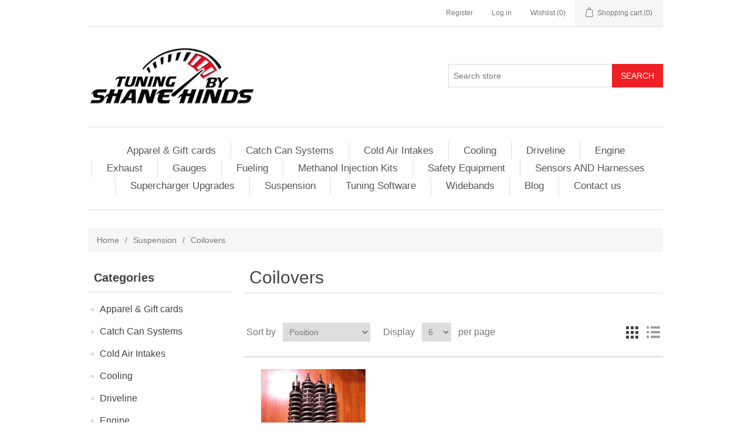

--- FILE ---
content_type: text/html; charset=utf-8
request_url: https://tuningbyshanehinds.com/coilovers
body_size: 7674
content:


<!DOCTYPE html>
<html class="html-category-page">
<head>
    <title>Tuning by Shane Hinds. Coilovers</title>
    <meta http-equiv="Content-type" content="text/html;charset=UTF-8" />
    <meta name="description" content="" />
    <meta name="keywords" content="" />
    <meta name="generator" content="nopCommerce" />
    <meta name="viewport" content="width=device-width, initial-scale=1" />
    
    
    
    
    <link href="/Content/jquery-ui-themes/smoothness/jquery-ui-1.10.3.custom.min.css" rel="stylesheet" type="text/css" />
<link href="/Themes/DefaultClean/Content/css/styles.css" rel="stylesheet" type="text/css" />

    <script src="/Scripts/jquery-1.10.2.min.js" type="text/javascript"></script>
<script src="/Scripts/jquery.validate.min.js" type="text/javascript"></script>
<script src="/Scripts/jquery.validate.unobtrusive.min.js" type="text/javascript"></script>
<script src="/Scripts/jquery-ui-1.10.3.custom.min.js" type="text/javascript"></script>
<script src="/Scripts/jquery-migrate-1.2.1.min.js" type="text/javascript"></script>
<script src="/Scripts/public.common.js" type="text/javascript"></script>
<script src="/Scripts/public.ajaxcart.js" type="text/javascript"></script>

    
    
    
    
    
<link rel="shortcut icon" href="https://tuningbyshanehinds.com/favicon.ico" />
    <!--Powered by nopCommerce - http://www.nopCommerce.com-->
</head>
<body>
    



<div class="ajax-loading-block-window" style="display: none">
</div>
<div id="dialog-notifications-success" title="Notification" style="display:none;">
</div>
<div id="dialog-notifications-error" title="Error" style="display:none;">
</div>
<div id="dialog-notifications-warning" title="Warning" style="display:none;">
</div>
<div id="bar-notification" class="bar-notification">
    <span class="close" title="Close">&nbsp;</span>
</div>




<!--[if lte IE 7]>
    <div style="clear:both;height:59px;text-align:center;position:relative;">
        <a href="http://www.microsoft.com/windows/internet-explorer/default.aspx" target="_blank">
            <img src="/Themes/DefaultClean/Content/images/ie_warning.jpg" height="42" width="820" alt="You are using an outdated browser. For a faster, safer browsing experience, upgrade for free today." />
        </a>
    </div>
<![endif]-->

<script>
  (function(i,s,o,g,r,a,m){i['GoogleAnalyticsObject']=r;i[r]=i[r]||function(){
  (i[r].q=i[r].q||[]).push(arguments)},i[r].l=1*new Date();a=s.createElement(o),
  m=s.getElementsByTagName(o)[0];a.async=1;a.src=g;m.parentNode.insertBefore(a,m)
  })(window,document,'script','https://www.google-analytics.com/analytics.js','ga');

  ga('create', 'UA-104134713-1', 'auto');
  ga('send', 'pageview');

</script>
<div class="master-wrapper-page">
    
    <div class="header">
    
    <div class="header-upper">
        <div class="header-selectors-wrapper">
            
            
            
            
        </div>
        <div class="header-links-wrapper">
            <div class="header-links">
    <ul>
        
            <li><a href="/register" class="ico-register">Register</a></li>
            <li><a href="/login" class="ico-login">Log in</a></li>
                            <li>
                <a href="/wishlist" class="ico-wishlist">
                    <span class="wishlist-label">Wishlist</span>
                    <span class="wishlist-qty">(0)</span>
                </a>
            </li>
                    <li id="topcartlink">
                <a href="/cart" class="ico-cart">
                    <span class="cart-label">Shopping cart</span>
                    <span class="cart-qty">(0)</span>
                </a>
            </li>
        
    </ul>
            <script type="text/javascript">
            $(document).ready(function () {
                $('.header').on('mouseenter', '#topcartlink', function () {
                    $('#flyout-cart').addClass('active');
                });
                $('.header').on('mouseleave', '#topcartlink', function () {
                    $('#flyout-cart').removeClass('active');
                });
                $('.header').on('mouseenter', '#flyout-cart', function () {
                    $('#flyout-cart').addClass('active');
                });
                $('.header').on('mouseleave', '#flyout-cart', function () {
                    $('#flyout-cart').removeClass('active');
                });
            });
        </script>
</div>

            <div id="flyout-cart" class="flyout-cart">
    <div class="mini-shopping-cart">
        <div class="count">
You have no items in your shopping cart.        </div>
    </div>
</div>

        </div>
    </div>
    <div class="header-lower">
        <div class="header-logo">
            <a href="/">
    <img title="" alt="Tuning By Shane Hinds" src="https://tuningbyshanehinds.com/content/images/thumbs/0000038.jpeg">
</a>
        </div>
        <div class="search-box store-search-box">
            <form action="/search" id="small-search-box-form" method="get">    <input type="text" class="search-box-text" id="small-searchterms" autocomplete="off" name="q" placeholder="Search store" />
    <input type="submit" class="button-1 search-box-button" value="Search" />
        <script type="text/javascript">
            $("#small-search-box-form").submit(function(event) {
                if ($("#small-searchterms").val() == "") {
                    alert('Please enter some search keyword');
                    $("#small-searchterms").focus();
                    event.preventDefault();
                }
            });
        </script>
        
            <script type="text/javascript">
                $(document).ready(function() {
                    $('#small-searchterms').autocomplete({
                            delay: 500,
                            minLength: 3,
                            source: '/catalog/searchtermautocomplete',
                            appendTo: '.search-box',
                            select: function(event, ui) {
                                $("#small-searchterms").val(ui.item.label);
                                setLocation(ui.item.producturl);
                                return false;
                            }
                        })
                        .data("ui-autocomplete")._renderItem = function(ul, item) {
                            var t = item.label;
                            //html encode
                            t = htmlEncode(t);
                            return $("<li></li>")
                                .data("item.autocomplete", item)
                                .append("<a><span>" + t + "</span></a>")
                                .appendTo(ul);
                        };
                });
            </script>
        
</form>
        </div>
    </div>
</div>

    <script type="text/javascript">
        AjaxCart.init(false, '.header-links .cart-qty', '.header-links .wishlist-qty', '#flyout-cart');
    </script>
    <div class="header-menu">
        

<ul class="top-menu">
    
    
    <li>
        <a href="/apparel">Apparel &amp; Gift cards
        </a>

    </li>
    <li>
        <a href="/catch-can-systems">Catch Can Systems
        </a>
                <div class="sublist-toggle"></div>
                <ul class="sublist first-level">
    <li>
        <a href="/2012-2015-camaro-zl1-3">2012-2015 Camaro ZL1
        </a>

    </li>
    <li>
        <a href="/c6-basez06-2005-2013-2">C6 Base/Z06 2005-2013
        </a>

    </li>
    <li>
        <a href="/2009-2015-cts-v-10">2009-2015 CTS-V
        </a>

    </li>
    <li>
        <a href="/1997-2004-c5">1997-2004 C5
        </a>

    </li>
    <li>
        <a href="/c7zo6">C7ZO6
        </a>

    </li>
    <li>
        <a href="/c7">C7
        </a>

    </li>
    <li>
        <a href="/2016-camaro-v8-lt1">2016+ Camaro V8 LT1
        </a>

    </li>
    <li>
        <a href="/2010-2015-camaro-ss-v8-4">2010-2015 Camaro SS V8
        </a>

    </li>
    <li>
        <a href="/camaro-zl1-lt4">Camaro ZL1 LT4
        </a>

    </li>
                </ul>

    </li>
    <li>
        <a href="/cold-air-intkae">Cold Air Intakes
        </a>
                <div class="sublist-toggle"></div>
                <ul class="sublist first-level">
    <li>
        <a href="/2010-2015-camaro-ss-v8">2010-2015 Camaro SS V8
        </a>

    </li>
    <li>
        <a href="/pontiac-g8-gt">2008-2009 Pontiac G8
        </a>

    </li>
    <li>
        <a href="/2012-2015-camaro-zl1">2012-2015 Camaro ZL1
        </a>

    </li>
    <li>
        <a href="/2014-2015-ss-sedan">2014-2015 SS Sedan
        </a>

    </li>
    <li>
        <a href="/2016-2017-ss-sedan">2016-2017 SS Sedan
        </a>

    </li>
    <li>
        <a href="/2016-17-camaro-ss-air-intake-system">2016-17 Camaro SS
        </a>

    </li>
    <li>
        <a href="/2017-zl1">2017 ZL1
        </a>

    </li>
    <li>
        <a href="/2009-2015-cts-v-9">2009-2015 CTS-V
        </a>

    </li>
    <li>
        <a href="/2009-2013-corvette-zr1-3">2009-2013 Corvette ZR1
        </a>

    </li>
    <li>
        <a href="/full-size-gm-trucksuv">Full Size GM Truck/SUV
        </a>

    </li>
    <li>
        <a href="/2004-gto">2004 GTO
        </a>

    </li>
    <li>
        <a href="/2005-2006-gto-3">2005-2006 GTO
        </a>

    </li>
    <li>
        <a href="/2016-up-ctsv-2">2016 &amp; UP CTSV
        </a>

    </li>
    <li>
        <a href="/c6-z06-ls7-06-13">C6 Z06 LS7 (06-13)
        </a>

    </li>
    <li>
        <a href="/2014-2018-c7-v8-62l">2014-2018 C7  V8-6.2L
        </a>

    </li>
    <li>
        <a href="/1997-2004-c5-4">1997-2004 C5
        </a>

    </li>
    <li>
        <a href="/2015-2019-c7-v8-62l-sc">2015-2019 C7 V8-6.2L SC
        </a>

    </li>
    <li>
        <a href="/2021-2022-gm-suv">2021-2022 GM SUV
        </a>

    </li>
                </ul>

    </li>
    <li>
        <a href="/cooling">Cooling
        </a>
                <div class="sublist-toggle"></div>
                <ul class="sublist first-level">
    <li>
        <a href="/2009-2015-cts-v-4">2009-2015 CTS-V
        </a>

    </li>
    <li>
        <a href="/2012-2015-camaro-zl1-2">2012-2015 Camaro ZL1
        </a>

    </li>
    <li>
        <a href="/flex-fuel-kit-for-2009-2013-c6-corvette-zr1-2">2009-2013 C6 Corvette ZR1
        </a>

    </li>
    <li>
        <a href="/2004-gto-2">2004 GTO
        </a>

    </li>
    <li>
        <a href="/2005-2006-gto-4">2005-2006 GTO
        </a>

    </li>
    <li>
        <a href="/thermostats">Thermostats
        </a>

    </li>
    <li>
        <a href="/c6-basez06-2005-2013">C6 Base/Z06 2005-2013
        </a>

    </li>
    <li>
        <a href="/2014-c7-corvette">2014+ C7 Corvette
        </a>

    </li>
    <li>
        <a href="/2017-zl1-2">2017+ ZL1
        </a>

    </li>
    <li>
        <a href="/ltlt1lt4-thermostat">LT/LT1/LT4 Thermostat
        </a>

    </li>
    <li>
        <a href="/2010-2015-camaro-2">2010-2015 Camaro
        </a>

    </li>
                </ul>

    </li>
    <li>
        <a href="/driveline">Driveline
        </a>
                <div class="sublist-toggle"></div>
                <ul class="sublist first-level">
    <li>
        <a href="/torque-converter">Torque Converters
        </a>

    </li>
    <li>
        <a href="/driveshafts">Driveshafts
        </a>
                <div class="sublist-toggle"></div>
                <ul class="sublist ">
    <li>
        <a href="/2009-2015-cts-v-2">2009-2015 CTS-V
        </a>

    </li>
    <li>
        <a href="/2010-2015-camaro-ss-v8-2">2010-2015 Camaro SS V8
        </a>

    </li>
    <li>
        <a href="/pontiac-2008-2009-g8-chevy-14-17-ss">PONTIAC 2008-2009 G8 / CHEVY 14-17 SS
        </a>

    </li>
    <li>
        <a href="/2012-2015-camaro-zl1-6">2012-2015 Camaro ZL1
        </a>

    </li>
                </ul>

    </li>
    <li>
        <a href="/axles">Axles
        </a>
                <div class="sublist-toggle"></div>
                <ul class="sublist ">
    <li>
        <a href="/2009-2015-cts-v-3">2009-2015 CTS-V
        </a>

    </li>
    <li>
        <a href="/pontiac-2008-2009-g8-chevy-14-17-ss-2">PONTIAC 2008-2009 G8 / CHEVY 14-17 SS
        </a>

    </li>
    <li>
        <a href="/2010-2015-camaro-v8-2">2010-2015 Camaro V8
        </a>

    </li>
    <li>
        <a href="/2012-2015-camaro-zl1-5">2012-2015 Camaro ZL1
        </a>

    </li>
    <li>
        <a href="/chevrolet-corvette-1997-2008">CHEVROLET CORVETTE 1997-2008
        </a>

    </li>
    <li>
        <a href="/chevrolet-corvette-2009-2013">CHEVROLET CORVETTE 2009-2013
        </a>

    </li>
    <li>
        <a href="/2014-chevrolet-corvette-c7">2014+ CHEVROLET Corvette C7
        </a>

    </li>
                </ul>

    </li>
    <li>
        <a href="/clutches">Clutches&amp;Flywheels
        </a>

    </li>
    <li>
        <a href="/cutch-accessories">Clutch Accessories
        </a>

    </li>
    <li>
        <a href="/06-14-c6-corvette-transdiff-for-stock-differential-256273-6l80e-2">06-14 C6 Corvette Trans/Diff For Stock Differential (2.56/2.73) 6L80E
        </a>

    </li>
                </ul>

    </li>
    <li>
        <a href="/engine">Engine
        </a>
                <div class="sublist-toggle"></div>
                <ul class="sublist first-level">
    <li>
        <a href="/camshafts">Camshafts
        </a>
                <div class="sublist-toggle"></div>
                <ul class="sublist ">
    <li>
        <a href="/lsals9-pdroots-style-cams">LSA/LS9 PD/Roots Style Cams
        </a>

    </li>
    <li>
        <a href="/custom-grind-camhaft-2">Custom Grind Camhaft
        </a>

    </li>
    <li>
        <a href="/ls3-naturally-aspirated-camshafts">LS3 Naturally Aspirated Camshafts
        </a>

    </li>
    <li>
        <a href="/ls7-naturally-aspirated-camshafts">LS7 Naturally Aspirated Camshafts
        </a>

    </li>
    <li>
        <a href="/btr-truck-cams">BTR Truck Cams
        </a>

    </li>
    <li>
        <a href="/centrifugal-supercharged-camshafts">Centrifugal Supercharged Camshafts
        </a>

    </li>
    <li>
        <a href="/ls1ls2-naturally-aspirated-camshafts">LS1/LS2 Naturally Aspirated Camshafts
        </a>

    </li>
    <li>
        <a href="/tuning-by-shane-hinds-camshafts">Tuning By Shane Hinds Camshafts
        </a>

    </li>
    <li>
        <a href="/turbo-camshafts">Turbo Camshafts
        </a>

    </li>
                </ul>

    </li>
    <li>
        <a href="/dod-delte">DOD DELETE
        </a>

    </li>
    <li>
        <a href="/throttle-bodies">Throttle Bodies
        </a>

    </li>
    <li>
        <a href="/harmonic-balacners">Harmonic  Balacners
        </a>

    </li>
    <li>
        <a href="/intake-manifolds">Intake Manifolds
        </a>

    </li>
    <li>
        <a href="/gaskets">Gaskets
        </a>

    </li>
    <li>
        <a href="/fasteners">FASTENERS
        </a>

    </li>
    <li>
        <a href="/valvetrain">Valvetrain
        </a>

    </li>
    <li>
        <a href="/timing-component">Timing Components
        </a>

    </li>
    <li>
        <a href="/ls3-campackage">LS Cam package
        </a>

    </li>
    <li>
        <a href="/dod-delete-and-vvt-delete">DOD DELETE AND VVT DELETE
        </a>

    </li>
    <li>
        <a href="/lifters">Lifters
        </a>

    </li>
    <li>
        <a href="/oil-pumps">Oil Pumps
        </a>

    </li>
    <li>
        <a href="/pushrods">Pushrods
        </a>

    </li>
    <li>
        <a href="/pistons">Pistons
        </a>

    </li>
    <li>
        <a href="/blocks">Blocks
        </a>

    </li>
    <li>
        <a href="/crankshafts">Crankshafts
        </a>

    </li>
    <li>
        <a href="/vvt-delete-kit-2">VVT DELETE KIT
        </a>

    </li>
    <li>
        <a href="/valley-covers">Valley covers
        </a>

    </li>
    <li>
        <a href="/spark-plugs">Spark plugs
        </a>

    </li>
                </ul>

    </li>
    <li>
        <a href="/exhaust">Exhaust
        </a>
                <div class="sublist-toggle"></div>
                <ul class="sublist first-level">
    <li>
        <a href="/2014-2017-ss-sedan">2014-2017 SS Sedan
        </a>

    </li>
    <li>
        <a href="/2010-2015-camaro-v8">2010-2015 Camaro V8 LS3/L99/ZL1/1LE
        </a>

    </li>
    <li>
        <a href="/2009-2015-cts-v">2009-2015 CTS-V
        </a>

    </li>
    <li>
        <a href="/2008-2009-pontiac-g8-v8-2">2008-2009 Pontiac G8 V8
        </a>

    </li>
    <li>
        <a href="/2016-up-camaro-v8">2016 &amp; UP Camaro V8
        </a>

    </li>
    <li>
        <a href="/2005-2008-c6-corvette">2005-2008 C6 Corvette
        </a>

    </li>
    <li>
        <a href="/2009-2013-c6-corvette">2009-2013 C6 Corvette
        </a>

    </li>
    <li>
        <a href="/2006-2013-c6-zo6">2006-2013 C6 ZO6
        </a>

    </li>
    <li>
        <a href="/2009-2013-corvette-zr1-2">2009-2013 Corvette ZR1
        </a>

    </li>
    <li>
        <a href="/2014-up-c7-c7z06">2014 &amp; Up C7 &amp; C7/Z06
        </a>

    </li>
    <li>
        <a href="/2014-2015-camaro-z28">2014-2015 Camaro Z28
        </a>

    </li>
    <li>
        <a href="/2005-2006-gto">2005-2006 GTO
        </a>

    </li>
    <li>
        <a href="/hellcat-challenger">HellCat Challenger
        </a>

    </li>
    <li>
        <a href="/hellcat-charger">HellCat Charger
        </a>

    </li>
    <li>
        <a href="/2016-up-ctsv">2016 &amp; UP CTSV
        </a>

    </li>
    <li>
        <a href="/2007-2013-gm-full-size-truck">2007-2013 GM Full size truck
        </a>

    </li>
    <li>
        <a href="/1997-2004-c5-2">1997-2004 C5
        </a>

    </li>
                </ul>

    </li>
    <li>
        <a href="/gauges">Gauges
        </a>
                <div class="sublist-toggle"></div>
                <ul class="sublist first-level">
    <li>
        <a href="/dashlogic">Dashlogic
        </a>

    </li>
                </ul>

    </li>
    <li>
        <a href="/fueling">Fueling
        </a>
                <div class="sublist-toggle"></div>
                <ul class="sublist first-level">
    <li>
        <a href="/fuel-injectors">Fuel Injectors
        </a>
                <div class="sublist-toggle"></div>
                <ul class="sublist ">
    <li>
        <a href="/fuel-injector-clinic">Fuel injector Clinic
        </a>

    </li>
    <li>
        <a href="/injector-dynamics">Injector Dynamics
        </a>

    </li>
                </ul>

    </li>
    <li>
        <a href="/flex-fuel-kits">Flex Fuel Kits
        </a>
                <div class="sublist-toggle"></div>
                <ul class="sublist ">
    <li>
        <a href="/2010-2015-camaro-ss-v8-3">2010-2015 Camaro SS V8
        </a>

    </li>
    <li>
        <a href="/2008-2009-pontiac-g8-v8">2008-2009 Pontiac G8 V8
        </a>

    </li>
    <li>
        <a href="/2012-2015-camaro-zl1-4">2012-2015 Camaro ZL1
        </a>

    </li>
    <li>
        <a href="/2014-2017-ss-sedan-2">2014-2017 SS Sedan
        </a>

    </li>
    <li>
        <a href="/2009-2015-cts-v-5">2009-2015 CTS-V
        </a>

    </li>
    <li>
        <a href="/flex-fuel-kit-for-2005-2013-c6-corvette-incl-z06-2">2005-2013 C6 Corvette (Incl Z06)
        </a>

    </li>
    <li>
        <a href="/2009-2013-c6-corvette-zr1">2009-2013 C6 Corvette ZR1
        </a>

    </li>
    <li>
        <a href="/2005-2006-gto-2">2005-2006 GTO
        </a>

    </li>
    <li>
        <a href="/2016-17-camaro-ss">2016-17 Camaro SS
        </a>

    </li>
    <li>
        <a href="/2014-c7-corvette-z06">2014+ C7 Corvette Z06
        </a>

    </li>
    <li>
        <a href="/2014-c7-corvette-stingray">2014+ C7 Corvette Stingray
        </a>

    </li>
    <li>
        <a href="/2017-zl1-5">2017+ ZL1
        </a>

    </li>
    <li>
        <a href="/flex-fuel-kit-for-2014-gm-truck">2014+ GM Truck
        </a>

    </li>
    <li>
        <a href="/2016-cts-v">2016+ CTS-V
        </a>

    </li>
                </ul>

    </li>
    <li>
        <a href="/auxiliary-fuel-pump-kits">Auxiliary Fuel Pump Kits
        </a>
                <div class="sublist-toggle"></div>
                <ul class="sublist ">
    <li>
        <a href="/2009-2015-cts-v-6">2009-2015 CTS-V
        </a>

    </li>
    <li>
        <a href="/2011-2015-camaro-ss-zl1-z28-1le">2011-2015 Camaro (SS, ZL1, Z28, 1LE)
        </a>

    </li>
    <li>
        <a href="/2009-2013-corvette-zr1">2009-2013 Corvette ZR1
        </a>

    </li>
    <li>
        <a href="/2014-2017-ss-sedan-3">2014-2017 SS Sedan
        </a>

    </li>
    <li>
        <a href="/2014-up-c7-c7z06-2">2014 &amp; Up C7 &amp; C7/Z06
        </a>

    </li>
    <li>
        <a href="/2016-up-ctsv-3">2016 &amp; UP CTSV
        </a>

    </li>
    <li>
        <a href="/2016-camaro">2016+ Camaro
        </a>

    </li>
                </ul>

    </li>
    <li>
        <a href="/fuel-pumps">Fuel Pumps
        </a>

    </li>
                </ul>

    </li>
    <li>
        <a href="/methanol-injection-kits">Methanol Injection Kits
        </a>
                <div class="sublist-toggle"></div>
                <ul class="sublist first-level">
    <li>
        <a href="/c5">C5
        </a>

    </li>
    <li>
        <a href="/c6">C6
        </a>

    </li>
    <li>
        <a href="/ctsv-v2">CTSV V2
        </a>

    </li>
    <li>
        <a href="/chevy-ss-sedan-2014-2017">Chevy SS sedan 2014-2017
        </a>

    </li>
    <li>
        <a href="/c7-2">C7
        </a>

    </li>
    <li>
        <a href="/6th-gen-camaro-lt1-centrifugal-blower">6th Gen Camaro LT1
        </a>

    </li>
                </ul>

    </li>
    <li>
        <a href="/safety-equipment">Safety Equipment
        </a>

    </li>
    <li>
        <a href="/sensors">Sensors AND Harnesses
        </a>

    </li>
    <li>
        <a href="/lsa-supercharger-upgrades">Supercharger Upgrades
        </a>

    </li>
    <li>
        <a href="/suspension">Suspension
        </a>
                <div class="sublist-toggle"></div>
                <ul class="sublist first-level">
    <li>
        <a href="/coilovers">Coilovers
        </a>

    </li>
    <li>
        <a href="/lowering-springs">Lowering Springs
        </a>

    </li>
    <li>
        <a href="/toe-rods">Toe Rods
        </a>

    </li>
                </ul>

    </li>
    <li>
        <a href="/tuning-software">Tuning Software
        </a>

    </li>
    <li>
        <a href="/widebands">Widebands
        </a>

    </li>
                            <li><a href="/blog">Blog</a></li>
                <li><a href="/contactus">Contact us</a></li>
    
</ul>

    <div class="menu-toggle">Menu</div>
    <ul class="top-menu mobile">
        
            <li>
        <a href="/apparel">Apparel &amp; Gift cards
        </a>

    </li>
    <li>
        <a href="/catch-can-systems">Catch Can Systems
        </a>
                <div class="sublist-toggle"></div>
                <ul class="sublist first-level">
    <li>
        <a href="/2012-2015-camaro-zl1-3">2012-2015 Camaro ZL1
        </a>

    </li>
    <li>
        <a href="/c6-basez06-2005-2013-2">C6 Base/Z06 2005-2013
        </a>

    </li>
    <li>
        <a href="/2009-2015-cts-v-10">2009-2015 CTS-V
        </a>

    </li>
    <li>
        <a href="/1997-2004-c5">1997-2004 C5
        </a>

    </li>
    <li>
        <a href="/c7zo6">C7ZO6
        </a>

    </li>
    <li>
        <a href="/c7">C7
        </a>

    </li>
    <li>
        <a href="/2016-camaro-v8-lt1">2016+ Camaro V8 LT1
        </a>

    </li>
    <li>
        <a href="/2010-2015-camaro-ss-v8-4">2010-2015 Camaro SS V8
        </a>

    </li>
    <li>
        <a href="/camaro-zl1-lt4">Camaro ZL1 LT4
        </a>

    </li>
                </ul>

    </li>
    <li>
        <a href="/cold-air-intkae">Cold Air Intakes
        </a>
                <div class="sublist-toggle"></div>
                <ul class="sublist first-level">
    <li>
        <a href="/2010-2015-camaro-ss-v8">2010-2015 Camaro SS V8
        </a>

    </li>
    <li>
        <a href="/pontiac-g8-gt">2008-2009 Pontiac G8
        </a>

    </li>
    <li>
        <a href="/2012-2015-camaro-zl1">2012-2015 Camaro ZL1
        </a>

    </li>
    <li>
        <a href="/2014-2015-ss-sedan">2014-2015 SS Sedan
        </a>

    </li>
    <li>
        <a href="/2016-2017-ss-sedan">2016-2017 SS Sedan
        </a>

    </li>
    <li>
        <a href="/2016-17-camaro-ss-air-intake-system">2016-17 Camaro SS
        </a>

    </li>
    <li>
        <a href="/2017-zl1">2017 ZL1
        </a>

    </li>
    <li>
        <a href="/2009-2015-cts-v-9">2009-2015 CTS-V
        </a>

    </li>
    <li>
        <a href="/2009-2013-corvette-zr1-3">2009-2013 Corvette ZR1
        </a>

    </li>
    <li>
        <a href="/full-size-gm-trucksuv">Full Size GM Truck/SUV
        </a>

    </li>
    <li>
        <a href="/2004-gto">2004 GTO
        </a>

    </li>
    <li>
        <a href="/2005-2006-gto-3">2005-2006 GTO
        </a>

    </li>
    <li>
        <a href="/2016-up-ctsv-2">2016 &amp; UP CTSV
        </a>

    </li>
    <li>
        <a href="/c6-z06-ls7-06-13">C6 Z06 LS7 (06-13)
        </a>

    </li>
    <li>
        <a href="/2014-2018-c7-v8-62l">2014-2018 C7  V8-6.2L
        </a>

    </li>
    <li>
        <a href="/1997-2004-c5-4">1997-2004 C5
        </a>

    </li>
    <li>
        <a href="/2015-2019-c7-v8-62l-sc">2015-2019 C7 V8-6.2L SC
        </a>

    </li>
    <li>
        <a href="/2021-2022-gm-suv">2021-2022 GM SUV
        </a>

    </li>
                </ul>

    </li>
    <li>
        <a href="/cooling">Cooling
        </a>
                <div class="sublist-toggle"></div>
                <ul class="sublist first-level">
    <li>
        <a href="/2009-2015-cts-v-4">2009-2015 CTS-V
        </a>

    </li>
    <li>
        <a href="/2012-2015-camaro-zl1-2">2012-2015 Camaro ZL1
        </a>

    </li>
    <li>
        <a href="/flex-fuel-kit-for-2009-2013-c6-corvette-zr1-2">2009-2013 C6 Corvette ZR1
        </a>

    </li>
    <li>
        <a href="/2004-gto-2">2004 GTO
        </a>

    </li>
    <li>
        <a href="/2005-2006-gto-4">2005-2006 GTO
        </a>

    </li>
    <li>
        <a href="/thermostats">Thermostats
        </a>

    </li>
    <li>
        <a href="/c6-basez06-2005-2013">C6 Base/Z06 2005-2013
        </a>

    </li>
    <li>
        <a href="/2014-c7-corvette">2014+ C7 Corvette
        </a>

    </li>
    <li>
        <a href="/2017-zl1-2">2017+ ZL1
        </a>

    </li>
    <li>
        <a href="/ltlt1lt4-thermostat">LT/LT1/LT4 Thermostat
        </a>

    </li>
    <li>
        <a href="/2010-2015-camaro-2">2010-2015 Camaro
        </a>

    </li>
                </ul>

    </li>
    <li>
        <a href="/driveline">Driveline
        </a>
                <div class="sublist-toggle"></div>
                <ul class="sublist first-level">
    <li>
        <a href="/torque-converter">Torque Converters
        </a>

    </li>
    <li>
        <a href="/driveshafts">Driveshafts
        </a>
                <div class="sublist-toggle"></div>
                <ul class="sublist ">
    <li>
        <a href="/2009-2015-cts-v-2">2009-2015 CTS-V
        </a>

    </li>
    <li>
        <a href="/2010-2015-camaro-ss-v8-2">2010-2015 Camaro SS V8
        </a>

    </li>
    <li>
        <a href="/pontiac-2008-2009-g8-chevy-14-17-ss">PONTIAC 2008-2009 G8 / CHEVY 14-17 SS
        </a>

    </li>
    <li>
        <a href="/2012-2015-camaro-zl1-6">2012-2015 Camaro ZL1
        </a>

    </li>
                </ul>

    </li>
    <li>
        <a href="/axles">Axles
        </a>
                <div class="sublist-toggle"></div>
                <ul class="sublist ">
    <li>
        <a href="/2009-2015-cts-v-3">2009-2015 CTS-V
        </a>

    </li>
    <li>
        <a href="/pontiac-2008-2009-g8-chevy-14-17-ss-2">PONTIAC 2008-2009 G8 / CHEVY 14-17 SS
        </a>

    </li>
    <li>
        <a href="/2010-2015-camaro-v8-2">2010-2015 Camaro V8
        </a>

    </li>
    <li>
        <a href="/2012-2015-camaro-zl1-5">2012-2015 Camaro ZL1
        </a>

    </li>
    <li>
        <a href="/chevrolet-corvette-1997-2008">CHEVROLET CORVETTE 1997-2008
        </a>

    </li>
    <li>
        <a href="/chevrolet-corvette-2009-2013">CHEVROLET CORVETTE 2009-2013
        </a>

    </li>
    <li>
        <a href="/2014-chevrolet-corvette-c7">2014+ CHEVROLET Corvette C7
        </a>

    </li>
                </ul>

    </li>
    <li>
        <a href="/clutches">Clutches&amp;Flywheels
        </a>

    </li>
    <li>
        <a href="/cutch-accessories">Clutch Accessories
        </a>

    </li>
    <li>
        <a href="/06-14-c6-corvette-transdiff-for-stock-differential-256273-6l80e-2">06-14 C6 Corvette Trans/Diff For Stock Differential (2.56/2.73) 6L80E
        </a>

    </li>
                </ul>

    </li>
    <li>
        <a href="/engine">Engine
        </a>
                <div class="sublist-toggle"></div>
                <ul class="sublist first-level">
    <li>
        <a href="/camshafts">Camshafts
        </a>
                <div class="sublist-toggle"></div>
                <ul class="sublist ">
    <li>
        <a href="/lsals9-pdroots-style-cams">LSA/LS9 PD/Roots Style Cams
        </a>

    </li>
    <li>
        <a href="/custom-grind-camhaft-2">Custom Grind Camhaft
        </a>

    </li>
    <li>
        <a href="/ls3-naturally-aspirated-camshafts">LS3 Naturally Aspirated Camshafts
        </a>

    </li>
    <li>
        <a href="/ls7-naturally-aspirated-camshafts">LS7 Naturally Aspirated Camshafts
        </a>

    </li>
    <li>
        <a href="/btr-truck-cams">BTR Truck Cams
        </a>

    </li>
    <li>
        <a href="/centrifugal-supercharged-camshafts">Centrifugal Supercharged Camshafts
        </a>

    </li>
    <li>
        <a href="/ls1ls2-naturally-aspirated-camshafts">LS1/LS2 Naturally Aspirated Camshafts
        </a>

    </li>
    <li>
        <a href="/tuning-by-shane-hinds-camshafts">Tuning By Shane Hinds Camshafts
        </a>

    </li>
    <li>
        <a href="/turbo-camshafts">Turbo Camshafts
        </a>

    </li>
                </ul>

    </li>
    <li>
        <a href="/dod-delte">DOD DELETE
        </a>

    </li>
    <li>
        <a href="/throttle-bodies">Throttle Bodies
        </a>

    </li>
    <li>
        <a href="/harmonic-balacners">Harmonic  Balacners
        </a>

    </li>
    <li>
        <a href="/intake-manifolds">Intake Manifolds
        </a>

    </li>
    <li>
        <a href="/gaskets">Gaskets
        </a>

    </li>
    <li>
        <a href="/fasteners">FASTENERS
        </a>

    </li>
    <li>
        <a href="/valvetrain">Valvetrain
        </a>

    </li>
    <li>
        <a href="/timing-component">Timing Components
        </a>

    </li>
    <li>
        <a href="/ls3-campackage">LS Cam package
        </a>

    </li>
    <li>
        <a href="/dod-delete-and-vvt-delete">DOD DELETE AND VVT DELETE
        </a>

    </li>
    <li>
        <a href="/lifters">Lifters
        </a>

    </li>
    <li>
        <a href="/oil-pumps">Oil Pumps
        </a>

    </li>
    <li>
        <a href="/pushrods">Pushrods
        </a>

    </li>
    <li>
        <a href="/pistons">Pistons
        </a>

    </li>
    <li>
        <a href="/blocks">Blocks
        </a>

    </li>
    <li>
        <a href="/crankshafts">Crankshafts
        </a>

    </li>
    <li>
        <a href="/vvt-delete-kit-2">VVT DELETE KIT
        </a>

    </li>
    <li>
        <a href="/valley-covers">Valley covers
        </a>

    </li>
    <li>
        <a href="/spark-plugs">Spark plugs
        </a>

    </li>
                </ul>

    </li>
    <li>
        <a href="/exhaust">Exhaust
        </a>
                <div class="sublist-toggle"></div>
                <ul class="sublist first-level">
    <li>
        <a href="/2014-2017-ss-sedan">2014-2017 SS Sedan
        </a>

    </li>
    <li>
        <a href="/2010-2015-camaro-v8">2010-2015 Camaro V8 LS3/L99/ZL1/1LE
        </a>

    </li>
    <li>
        <a href="/2009-2015-cts-v">2009-2015 CTS-V
        </a>

    </li>
    <li>
        <a href="/2008-2009-pontiac-g8-v8-2">2008-2009 Pontiac G8 V8
        </a>

    </li>
    <li>
        <a href="/2016-up-camaro-v8">2016 &amp; UP Camaro V8
        </a>

    </li>
    <li>
        <a href="/2005-2008-c6-corvette">2005-2008 C6 Corvette
        </a>

    </li>
    <li>
        <a href="/2009-2013-c6-corvette">2009-2013 C6 Corvette
        </a>

    </li>
    <li>
        <a href="/2006-2013-c6-zo6">2006-2013 C6 ZO6
        </a>

    </li>
    <li>
        <a href="/2009-2013-corvette-zr1-2">2009-2013 Corvette ZR1
        </a>

    </li>
    <li>
        <a href="/2014-up-c7-c7z06">2014 &amp; Up C7 &amp; C7/Z06
        </a>

    </li>
    <li>
        <a href="/2014-2015-camaro-z28">2014-2015 Camaro Z28
        </a>

    </li>
    <li>
        <a href="/2005-2006-gto">2005-2006 GTO
        </a>

    </li>
    <li>
        <a href="/hellcat-challenger">HellCat Challenger
        </a>

    </li>
    <li>
        <a href="/hellcat-charger">HellCat Charger
        </a>

    </li>
    <li>
        <a href="/2016-up-ctsv">2016 &amp; UP CTSV
        </a>

    </li>
    <li>
        <a href="/2007-2013-gm-full-size-truck">2007-2013 GM Full size truck
        </a>

    </li>
    <li>
        <a href="/1997-2004-c5-2">1997-2004 C5
        </a>

    </li>
                </ul>

    </li>
    <li>
        <a href="/gauges">Gauges
        </a>
                <div class="sublist-toggle"></div>
                <ul class="sublist first-level">
    <li>
        <a href="/dashlogic">Dashlogic
        </a>

    </li>
                </ul>

    </li>
    <li>
        <a href="/fueling">Fueling
        </a>
                <div class="sublist-toggle"></div>
                <ul class="sublist first-level">
    <li>
        <a href="/fuel-injectors">Fuel Injectors
        </a>
                <div class="sublist-toggle"></div>
                <ul class="sublist ">
    <li>
        <a href="/fuel-injector-clinic">Fuel injector Clinic
        </a>

    </li>
    <li>
        <a href="/injector-dynamics">Injector Dynamics
        </a>

    </li>
                </ul>

    </li>
    <li>
        <a href="/flex-fuel-kits">Flex Fuel Kits
        </a>
                <div class="sublist-toggle"></div>
                <ul class="sublist ">
    <li>
        <a href="/2010-2015-camaro-ss-v8-3">2010-2015 Camaro SS V8
        </a>

    </li>
    <li>
        <a href="/2008-2009-pontiac-g8-v8">2008-2009 Pontiac G8 V8
        </a>

    </li>
    <li>
        <a href="/2012-2015-camaro-zl1-4">2012-2015 Camaro ZL1
        </a>

    </li>
    <li>
        <a href="/2014-2017-ss-sedan-2">2014-2017 SS Sedan
        </a>

    </li>
    <li>
        <a href="/2009-2015-cts-v-5">2009-2015 CTS-V
        </a>

    </li>
    <li>
        <a href="/flex-fuel-kit-for-2005-2013-c6-corvette-incl-z06-2">2005-2013 C6 Corvette (Incl Z06)
        </a>

    </li>
    <li>
        <a href="/2009-2013-c6-corvette-zr1">2009-2013 C6 Corvette ZR1
        </a>

    </li>
    <li>
        <a href="/2005-2006-gto-2">2005-2006 GTO
        </a>

    </li>
    <li>
        <a href="/2016-17-camaro-ss">2016-17 Camaro SS
        </a>

    </li>
    <li>
        <a href="/2014-c7-corvette-z06">2014+ C7 Corvette Z06
        </a>

    </li>
    <li>
        <a href="/2014-c7-corvette-stingray">2014+ C7 Corvette Stingray
        </a>

    </li>
    <li>
        <a href="/2017-zl1-5">2017+ ZL1
        </a>

    </li>
    <li>
        <a href="/flex-fuel-kit-for-2014-gm-truck">2014+ GM Truck
        </a>

    </li>
    <li>
        <a href="/2016-cts-v">2016+ CTS-V
        </a>

    </li>
                </ul>

    </li>
    <li>
        <a href="/auxiliary-fuel-pump-kits">Auxiliary Fuel Pump Kits
        </a>
                <div class="sublist-toggle"></div>
                <ul class="sublist ">
    <li>
        <a href="/2009-2015-cts-v-6">2009-2015 CTS-V
        </a>

    </li>
    <li>
        <a href="/2011-2015-camaro-ss-zl1-z28-1le">2011-2015 Camaro (SS, ZL1, Z28, 1LE)
        </a>

    </li>
    <li>
        <a href="/2009-2013-corvette-zr1">2009-2013 Corvette ZR1
        </a>

    </li>
    <li>
        <a href="/2014-2017-ss-sedan-3">2014-2017 SS Sedan
        </a>

    </li>
    <li>
        <a href="/2014-up-c7-c7z06-2">2014 &amp; Up C7 &amp; C7/Z06
        </a>

    </li>
    <li>
        <a href="/2016-up-ctsv-3">2016 &amp; UP CTSV
        </a>

    </li>
    <li>
        <a href="/2016-camaro">2016+ Camaro
        </a>

    </li>
                </ul>

    </li>
    <li>
        <a href="/fuel-pumps">Fuel Pumps
        </a>

    </li>
                </ul>

    </li>
    <li>
        <a href="/methanol-injection-kits">Methanol Injection Kits
        </a>
                <div class="sublist-toggle"></div>
                <ul class="sublist first-level">
    <li>
        <a href="/c5">C5
        </a>

    </li>
    <li>
        <a href="/c6">C6
        </a>

    </li>
    <li>
        <a href="/ctsv-v2">CTSV V2
        </a>

    </li>
    <li>
        <a href="/chevy-ss-sedan-2014-2017">Chevy SS sedan 2014-2017
        </a>

    </li>
    <li>
        <a href="/c7-2">C7
        </a>

    </li>
    <li>
        <a href="/6th-gen-camaro-lt1-centrifugal-blower">6th Gen Camaro LT1
        </a>

    </li>
                </ul>

    </li>
    <li>
        <a href="/safety-equipment">Safety Equipment
        </a>

    </li>
    <li>
        <a href="/sensors">Sensors AND Harnesses
        </a>

    </li>
    <li>
        <a href="/lsa-supercharger-upgrades">Supercharger Upgrades
        </a>

    </li>
    <li>
        <a href="/suspension">Suspension
        </a>
                <div class="sublist-toggle"></div>
                <ul class="sublist first-level">
    <li>
        <a href="/coilovers">Coilovers
        </a>

    </li>
    <li>
        <a href="/lowering-springs">Lowering Springs
        </a>

    </li>
    <li>
        <a href="/toe-rods">Toe Rods
        </a>

    </li>
                </ul>

    </li>
    <li>
        <a href="/tuning-software">Tuning Software
        </a>

    </li>
    <li>
        <a href="/widebands">Widebands
        </a>

    </li>
                                                    <li><a href="/blog">Blog</a></li>
                            <li><a href="/contactus">Contact us</a></li>
        
    </ul>
    <script type="text/javascript">
        $(document).ready(function () {
            $('.menu-toggle').click(function () {
                $(this).siblings('.top-menu.mobile').slideToggle('slow');
            });
            $('.top-menu.mobile .sublist-toggle').click(function () {
                $(this).siblings('.sublist').slideToggle('slow');
            });
        });
    </script>





    </div>
    <div class="master-wrapper-content">
        


        
        <div class="breadcrumb">
            <ul>
                <li>
                    <a href="/" title="Home">Home</a>
                    <span class="delimiter">/</span>
                </li>
                    <li>
                            <a href="/suspension" title="Suspension">Suspension</a>
                            <span class="delimiter">/</span>
                    </li>
                    <li>
                            <strong class="current-item">Coilovers</strong>
                    </li>
            </ul>
        </div>

            <div class="master-column-wrapper">
            

<div class="side-2">

    <div class="block block-category-navigation">
        <div class="title">
            <strong>Categories</strong>
        </div>
        <div class="listbox">
            <ul class="list">
    <li class="inactive">
        <a href="/apparel">Apparel &amp; Gift cards
        </a>

    </li>
    <li class="inactive">
        <a href="/catch-can-systems">Catch Can Systems
        </a>

    </li>
    <li class="inactive">
        <a href="/cold-air-intkae">Cold Air Intakes
        </a>

    </li>
    <li class="inactive">
        <a href="/cooling">Cooling
        </a>

    </li>
    <li class="inactive">
        <a href="/driveline">Driveline
        </a>

    </li>
    <li class="inactive">
        <a href="/engine">Engine
        </a>

    </li>
    <li class="inactive">
        <a href="/exhaust">Exhaust
        </a>

    </li>
    <li class="inactive">
        <a href="/gauges">Gauges
        </a>

    </li>
    <li class="inactive">
        <a href="/fueling">Fueling
        </a>

    </li>
    <li class="inactive">
        <a href="/methanol-injection-kits">Methanol Injection Kits
        </a>

    </li>
    <li class="inactive">
        <a href="/safety-equipment">Safety Equipment
        </a>

    </li>
    <li class="inactive">
        <a href="/sensors">Sensors AND Harnesses
        </a>

    </li>
    <li class="inactive">
        <a href="/lsa-supercharger-upgrades">Supercharger Upgrades
        </a>

    </li>
    <li class="active">
        <a href="/suspension">Suspension
        </a>
            <ul class="sublist">
    <li class="active last">
        <a href="/coilovers">Coilovers
        </a>

    </li>
    <li class="inactive">
        <a href="/lowering-springs">Lowering Springs
        </a>

    </li>
    <li class="inactive">
        <a href="/toe-rods">Toe Rods
        </a>

    </li>
            </ul>

    </li>
    <li class="inactive">
        <a href="/tuning-software">Tuning Software
        </a>

    </li>
    <li class="inactive">
        <a href="/widebands">Widebands
        </a>

    </li>
            </ul>
        </div>
    </div>
</div>
<div class="center-2">
    
    

<div class="page category-page">
    <div class="page-title">
        <h1>Coilovers</h1>
    </div>
    <div class="page-body">
        
        
        
        
        
        
        

<div class="product-selectors">
    
        <div class="product-viewmode">
            <span>View as</span>
                <a class="viewmode-icon grid selected" href="https://tuningbyshanehinds.com/coilovers?viewmode=grid" title="Grid">Grid</a>
                <a class="viewmode-icon list " href="https://tuningbyshanehinds.com/coilovers?viewmode=list" title="List">List</a>
        </div>
            <div class="product-sorting">
            <span>Sort by</span>
            <select id="products-orderby" name="products-orderby" onchange="setLocation(this.value);"><option selected="selected" value="http://tuningbyshanehinds.com/coilovers?orderby=0">Position</option>
<option value="http://tuningbyshanehinds.com/coilovers?orderby=5">Name: A to Z</option>
<option value="http://tuningbyshanehinds.com/coilovers?orderby=6">Name: Z to A</option>
<option value="http://tuningbyshanehinds.com/coilovers?orderby=10">Price: Low to High</option>
<option value="http://tuningbyshanehinds.com/coilovers?orderby=11">Price: High to Low</option>
<option value="http://tuningbyshanehinds.com/coilovers?orderby=15">Created on</option>
</select>
        </div>
            <div class="product-page-size">
            <span>Display</span>
            <select id="products-pagesize" name="products-pagesize" onchange="setLocation(this.value);"><option value="http://tuningbyshanehinds.com/coilovers?pagesize=3">3</option>
<option selected="selected" value="http://tuningbyshanehinds.com/coilovers?pagesize=6">6</option>
<option value="http://tuningbyshanehinds.com/coilovers?pagesize=9">9</option>
</select>
            <span>per page</span>
        </div>
</div>        
        <div class="product-filters">
            
                    </div>
        

            <div class="product-grid">
                <div class="item-grid">
                        <div class="item-box">
                            
<div class="product-item" data-productid="254">
    <div class="picture">
        <a href="/kinetic-coilovers-gen-ctsv" title="Show details for Kinetic Coilovers GEN2 CTSV">
            <img alt="Picture of Kinetic Coilovers GEN2 CTSV" src="https://tuningbyshanehinds.com/content/images/thumbs/0000425_kinetic-coilovers-gen2-ctsv_415.jpeg" title="Show details for Kinetic Coilovers GEN2 CTSV" />
        </a>
    </div>
    <div class="details">
        <h2 class="product-title">
            <a href="/kinetic-coilovers-gen-ctsv">Kinetic Coilovers GEN2 CTSV</a>
        </h2>
                    <div class="product-rating-box" title="0 review(s)">
                <div class="rating">
                    <div style="width: 0%">
                    </div>
                </div>
            </div>
        <div class="description">
            Kinetic Coilovers
ALL OPTIONS COME WITH
MAG ride deletes 
& All hardware
        </div>
        <div class="add-info">
            
            <div class="prices">
                <span class="price actual-price">$0.00</span>
                            </div>
            
            <div class="buttons">
                
                    <input type="button" value="Add to cart" class="button-2 product-box-add-to-cart-button" onclick="AjaxCart.addproducttocart_catalog('/addproducttocart/catalog/254/1/1');return false;" />
                                    <input type="button" value="Add to compare list" title="Add to compare list" class="button-2 add-to-compare-list-button" onclick="AjaxCart.addproducttocomparelist('/compareproducts/add/254');return false;" />
                                    <input type="button" value="Add to wishlist" title="Add to wishlist" class="button-2 add-to-wishlist-button" onclick="AjaxCart.addproducttocart_catalog('/addproducttocart/catalog/254/2/1');return false;" />
            </div>
            
        </div>
    </div>
</div>

                        </div>
                </div>
            </div>
        
        
    </div>
</div>

    
</div>

        </div>
        
    </div>
    <div class="footer">
    <div class="footer-upper">
        <div class="footer-block information">
            <div class="title">
                <strong>Information</strong>
            </div>
            <ul class="list">
                    <li><a href="/sitemap">Sitemap</a></li>
                                    <li><a href="/return-policy">Return Policy</a></li>
                    <li><a href="/shipping-returns">Shipping</a></li>
                    <li><a href="/privacy-notice">Privacy notice</a></li>
                    <li><a href="/conditions-of-use">Conditions of Use</a></li>
                    <li><a href="/about-us">About us</a></li>
                <li><a href="/contactus">Contact us</a></li>
            </ul>
        </div>
        <div class="footer-block customer-service">
            <div class="title">
                <strong>Customer service</strong>
            </div>
            <ul class="list">
                <li><a href="/search">Search</a> </li>
                                    <li><a href="/blog">Blog</a></li>
                                                    <li><a href="/recentlyviewedproducts">Recently viewed products</a></li>
                                    <li><a href="/compareproducts">Compare products list</a></li>
                                    <li><a href="/newproducts">New products</a></li>
                            </ul>
        </div>
        <div class="footer-block my-account">
            <div class="title">
                <strong>My account</strong>
            </div>
            <ul class="list">
                <li><a href="/customer/info">My account</a></li>
                <li><a href="/order/history">Orders</a></li>
                <li><a href="/customer/addresses">Addresses</a></li>
                    <li><a href="/cart">Shopping cart</a></li>
                                    <li><a href="/wishlist">Wishlist</a></li>
                                            </ul>
        </div>
        <div class="footer-block follow-us">
            <div class="social">
                <div class="title">
                    <strong>Follow us</strong>
                </div>
                <ul class="networks">
		<li class="facebook"><a href="https://www.facebook.com/tuningbyshanehinds/" target="_blank">Facebook</a></li>
				</ul>
            </div>
            <div class="newsletter">
    <div class="title">
        <strong>Newsletter</strong>
    </div>
    <div class="newsletter-subscribe" id="newsletter-subscribe-block">
        <div class="newsletter-email">
            <input class="newsletter-subscribe-text" id="newsletter-email" name="NewsletterEmail" placeholder="Enter your email here..." type="text" value="" />
            <input type="button" value="Subscribe" id="newsletter-subscribe-button" class="button-1 newsletter-subscribe-button" />
        </div>
        <div class="newsletter-validation">
            <span id="subscribe-loading-progress" style="display: none;" class="please-wait">Wait...</span>
            <span class="field-validation-valid" data-valmsg-for="NewsletterEmail" data-valmsg-replace="true"></span>
        </div>
    </div>
    <div class="newsletter-result" id="newsletter-result-block"></div>
    <script type="text/javascript">
        function newsletter_subscribe(subscribe) {
            var subscribeProgress = $("#subscribe-loading-progress");
            subscribeProgress.show();
            var postData = {
                subscribe: subscribe,
                email: $("#newsletter-email").val()
            };
            $.ajax({
                cache: false,
                type: "POST",
                url: "/subscribenewsletter",
                data: postData,
                success: function(data) {
                    subscribeProgress.hide();
                    $("#newsletter-result-block").html(data.Result);
                    if (data.Success) {
                        $('#newsletter-subscribe-block').hide();
                        $('#newsletter-result-block').show();
                    } else {
                        $('#newsletter-result-block').fadeIn("slow").delay(2000).fadeOut("slow");
                    }
                },
                error: function(xhr, ajaxOptions, thrownError) {
                    alert('Failed to subscribe.');
                    subscribeProgress.hide();
                }
            });
        }

        $(document).ready(function () {
            $('#newsletter-subscribe-button').click(function () {
                    newsletter_subscribe('true');
            });
            $("#newsletter-email").keydown(function (event) {
                if (event.keyCode == 13) {
                    $("#newsletter-subscribe-button").click();
                    return false;
                }
            });
        });
    </script>
</div>

        </div>
    </div>
    <div class="footer-lower">
        <div class="footer-info">
            <span class="footer-disclaimer">powered by <a href="https://www.nopcommerce.com">nopCommerce | </a></span><span class="footer-disclaimer">Copyright &copy; 2026 Tuning By Shane Hinds. All rights reserved.</span>
        </div>
        
    </div>
    
</div>
<script type="text/javascript">
    $(document).ready(function () {
        $('.footer-block .title').click(function () {
            var e = window, a = 'inner';
            if (!('innerWidth' in window)) {
                a = 'client';
                e = document.documentElement || document.body;
            }
            var result = { width: e[a + 'Width'], height: e[a + 'Height'] };
            if (result.width < 769) {
                $(this).siblings('.list').slideToggle('slow');
            }
        });
    });
</script>
<script type="text/javascript">
    $(document).ready(function () {
        $('.block .title').click(function () {
            var e = window, a = 'inner';
            if (!('innerWidth' in window)) {
                a = 'client';
                e = document.documentElement || document.body;
            }
            var result = { width: e[a + 'Width'], height: e[a + 'Height'] };
            if (result.width < 1001) {
                $(this).siblings('.listbox').slideToggle('slow');
            }
        });
    });
</script>

</div>


    
    
<script defer src="https://static.cloudflareinsights.com/beacon.min.js/vcd15cbe7772f49c399c6a5babf22c1241717689176015" integrity="sha512-ZpsOmlRQV6y907TI0dKBHq9Md29nnaEIPlkf84rnaERnq6zvWvPUqr2ft8M1aS28oN72PdrCzSjY4U6VaAw1EQ==" data-cf-beacon='{"version":"2024.11.0","token":"4e7fce7936c94f62a16e4202b346d1da","r":1,"server_timing":{"name":{"cfCacheStatus":true,"cfEdge":true,"cfExtPri":true,"cfL4":true,"cfOrigin":true,"cfSpeedBrain":true},"location_startswith":null}}' crossorigin="anonymous"></script>
</body>
</html>


--- FILE ---
content_type: text/plain
request_url: https://www.google-analytics.com/j/collect?v=1&_v=j102&a=1217891599&t=pageview&_s=1&dl=https%3A%2F%2Ftuningbyshanehinds.com%2Fcoilovers&ul=en-us%40posix&dt=Tuning%20by%20Shane%20Hinds.%20Coilovers&sr=1280x720&vp=1280x720&_u=IEBAAEABAAAAACAAI~&jid=1480243076&gjid=1293645499&cid=363630527.1769830882&tid=UA-104134713-1&_gid=1518356180.1769830882&_r=1&_slc=1&z=1861091723
body_size: -452
content:
2,cG-LJQRMEDN75